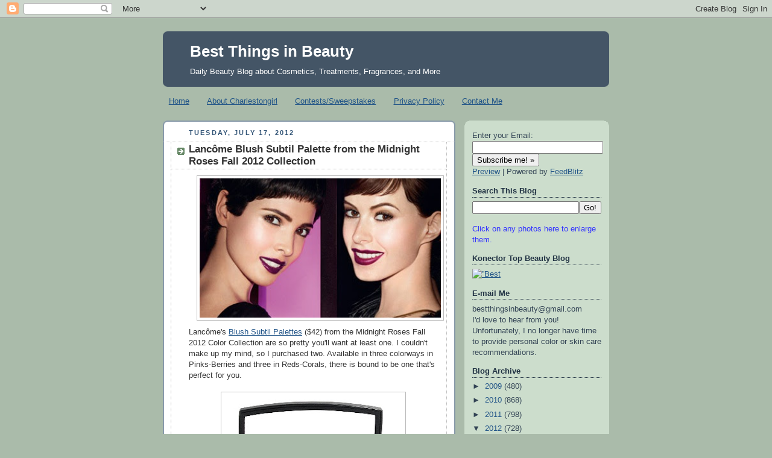

--- FILE ---
content_type: text/html; charset=utf-8
request_url: https://www.google.com/recaptcha/api2/aframe
body_size: 267
content:
<!DOCTYPE HTML><html><head><meta http-equiv="content-type" content="text/html; charset=UTF-8"></head><body><script nonce="ZH9lPwmE3dnoeEp25O9kHQ">/** Anti-fraud and anti-abuse applications only. See google.com/recaptcha */ try{var clients={'sodar':'https://pagead2.googlesyndication.com/pagead/sodar?'};window.addEventListener("message",function(a){try{if(a.source===window.parent){var b=JSON.parse(a.data);var c=clients[b['id']];if(c){var d=document.createElement('img');d.src=c+b['params']+'&rc='+(localStorage.getItem("rc::a")?sessionStorage.getItem("rc::b"):"");window.document.body.appendChild(d);sessionStorage.setItem("rc::e",parseInt(sessionStorage.getItem("rc::e")||0)+1);localStorage.setItem("rc::h",'1768848000571');}}}catch(b){}});window.parent.postMessage("_grecaptcha_ready", "*");}catch(b){}</script></body></html>